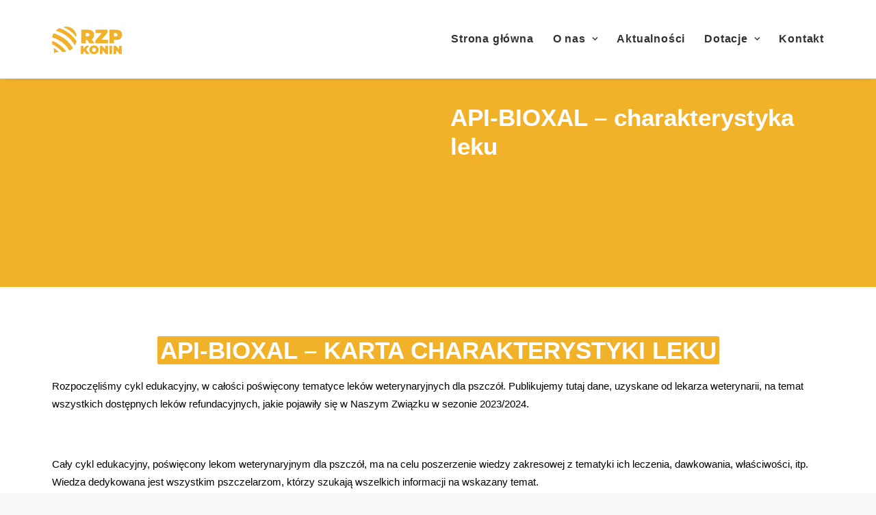

--- FILE ---
content_type: text/html; charset=UTF-8
request_url: https://rzpkonin.pl/api-bioxal-charakterystyka-leku/
body_size: 18958
content:
<!DOCTYPE html><html class="no-touch" lang="pl-PL" prefix="og: https://ogp.me/ns#" xmlns="http://www.w3.org/1999/xhtml"><head><script data-no-optimize="1">var litespeed_docref=sessionStorage.getItem("litespeed_docref");litespeed_docref&&(Object.defineProperty(document,"referrer",{get:function(){return litespeed_docref}}),sessionStorage.removeItem("litespeed_docref"));</script> <meta http-equiv="Content-Type" content="text/html; charset=UTF-8"><meta name="viewport" content="width=device-width, initial-scale=1"><link rel="profile" href="https://gmpg.org/xfn/11"><link rel="pingback" href="https://rzpkonin.pl/xmlrpc.php"> <script data-cfasync="false" data-pagespeed-no-defer>var gtm4wp_datalayer_name = "dataLayer";
	var dataLayer = dataLayer || [];

	const gtm4wp_scrollerscript_debugmode         = false;
	const gtm4wp_scrollerscript_callbacktime      = 100;
	const gtm4wp_scrollerscript_readerlocation    = 150;
	const gtm4wp_scrollerscript_contentelementid  = "content";
	const gtm4wp_scrollerscript_scannertime       = 60;</script> <title>API-BIOXAL – charakterystyka leku - Regionalny Związek Pszczelarzy z siedzibą w Koninie</title><meta name="description" content="Rozpoczęliśmy cykl edukacyjny, w całości poświęcony tematyce leków weterynaryjnych dla pszczół. Publikujemy tutaj dane, uzyskane od lekarza weterynarii, na"/><meta name="robots" content="index, follow, max-snippet:-1, max-video-preview:-1, max-image-preview:large"/><link rel="canonical" href="https://rzpkonin.pl/api-bioxal-charakterystyka-leku/" /><meta property="og:locale" content="pl_PL" /><meta property="og:type" content="article" /><meta property="og:title" content="API-BIOXAL – charakterystyka leku - Regionalny Związek Pszczelarzy z siedzibą w Koninie" /><meta property="og:description" content="Rozpoczęliśmy cykl edukacyjny, w całości poświęcony tematyce leków weterynaryjnych dla pszczół. Publikujemy tutaj dane, uzyskane od lekarza weterynarii, na" /><meta property="og:url" content="https://rzpkonin.pl/api-bioxal-charakterystyka-leku/" /><meta property="og:site_name" content="Regionalny Związek Pszczelarzy z siedzibą w Koninie" /><meta property="article:tag" content="leki" /><meta property="article:tag" content="karta charakterystyki" /><meta property="article:tag" content="charakterystyka produktu leczniczego weterynaryjnego" /><meta property="article:tag" content="API-BIOXAL" /><meta property="article:section" content="warto wiedzieć" /><meta property="og:updated_time" content="2023-12-01T00:13:55+01:00" /><meta property="og:image" content="https://rzpkonin.pl/wp-content/uploads/2023/11/API-BIOXAL.png" /><meta property="og:image:secure_url" content="https://rzpkonin.pl/wp-content/uploads/2023/11/API-BIOXAL.png" /><meta property="og:image:width" content="1080" /><meta property="og:image:height" content="1080" /><meta property="og:image:alt" content="API-BIOXAL - charakterystyka produktu leczniczego weterynaryjnego" /><meta property="og:image:type" content="image/png" /><meta property="article:published_time" content="2023-11-29T22:34:08+01:00" /><meta property="article:modified_time" content="2023-12-01T00:13:55+01:00" /><meta name="twitter:card" content="summary_large_image" /><meta name="twitter:title" content="API-BIOXAL – charakterystyka leku - Regionalny Związek Pszczelarzy z siedzibą w Koninie" /><meta name="twitter:description" content="Rozpoczęliśmy cykl edukacyjny, w całości poświęcony tematyce leków weterynaryjnych dla pszczół. Publikujemy tutaj dane, uzyskane od lekarza weterynarii, na" /><meta name="twitter:image" content="https://rzpkonin.pl/wp-content/uploads/2023/11/API-BIOXAL.png" /><meta name="twitter:label1" content="Napisane przez" /><meta name="twitter:data1" content="monika" /><meta name="twitter:label2" content="Czas czytania" /><meta name="twitter:data2" content="Mniej niż minuta" /> <script type="application/ld+json" class="rank-math-schema">{"@context":"https://schema.org","@graph":[{"@type":"Organization","@id":"https://rzpkonin.pl/#organization","name":"Regionalny Zwi\u0105zek Pszczelarzy z siedzib\u0105 w Koninie","url":"https://rzpkonin.pl","logo":{"@type":"ImageObject","@id":"https://rzpkonin.pl/#logo","url":"https://rzpkonin.pl/wp-content/uploads/2023/11/rzp_konin_12-a.png","contentUrl":"https://rzpkonin.pl/wp-content/uploads/2023/11/rzp_konin_12-a.png","caption":"Regionalny Zwi\u0105zek Pszczelarzy z siedzib\u0105 w Koninie","inLanguage":"pl-PL","width":"500","height":"229"}},{"@type":"WebSite","@id":"https://rzpkonin.pl/#website","url":"https://rzpkonin.pl","name":"Regionalny Zwi\u0105zek Pszczelarzy z siedzib\u0105 w Koninie","alternateName":"RZP Konin","publisher":{"@id":"https://rzpkonin.pl/#organization"},"inLanguage":"pl-PL"},{"@type":"ImageObject","@id":"https://rzpkonin.pl/wp-content/uploads/2023/11/API-BIOXAL.png","url":"https://rzpkonin.pl/wp-content/uploads/2023/11/API-BIOXAL.png","width":"1080","height":"1080","caption":"API-BIOXAL - charakterystyka produktu leczniczego weterynaryjnego","inLanguage":"pl-PL"},{"@type":"WebPage","@id":"https://rzpkonin.pl/api-bioxal-charakterystyka-leku/#webpage","url":"https://rzpkonin.pl/api-bioxal-charakterystyka-leku/","name":"API-BIOXAL \u2013 charakterystyka leku - Regionalny Zwi\u0105zek Pszczelarzy z siedzib\u0105 w Koninie","datePublished":"2023-11-29T22:34:08+01:00","dateModified":"2023-12-01T00:13:55+01:00","isPartOf":{"@id":"https://rzpkonin.pl/#website"},"primaryImageOfPage":{"@id":"https://rzpkonin.pl/wp-content/uploads/2023/11/API-BIOXAL.png"},"inLanguage":"pl-PL"},{"@type":"Person","@id":"https://rzpkonin.pl/author/monika/","name":"monika","url":"https://rzpkonin.pl/author/monika/","image":{"@type":"ImageObject","@id":"https://rzpkonin.pl/wp-content/litespeed/avatar/3068781c365e3f44feede932ef6896a2.jpg?ver=1769036027","url":"https://rzpkonin.pl/wp-content/litespeed/avatar/3068781c365e3f44feede932ef6896a2.jpg?ver=1769036027","caption":"monika","inLanguage":"pl-PL"},"worksFor":{"@id":"https://rzpkonin.pl/#organization"}},{"@type":"NewsArticle","headline":"API-BIOXAL \u2013 charakterystyka leku - Regionalny Zwi\u0105zek Pszczelarzy z siedzib\u0105 w Koninie","keywords":"API-BIOXAL,karta,lek","datePublished":"2023-11-29T22:34:08+01:00","dateModified":"2023-12-01T00:13:55+01:00","articleSection":"leki, warto wiedzie\u0107","author":{"@id":"https://rzpkonin.pl/author/monika/","name":"monika"},"publisher":{"@id":"https://rzpkonin.pl/#organization"},"description":"Rozpocz\u0119li\u015bmy cykl edukacyjny, w ca\u0142o\u015bci po\u015bwi\u0119cony tematyce lek\u00f3w weterynaryjnych dla pszcz\u00f3\u0142. Publikujemy tutaj dane, uzyskane od lekarza weterynarii, na","name":"API-BIOXAL \u2013 charakterystyka leku - Regionalny Zwi\u0105zek Pszczelarzy z siedzib\u0105 w Koninie","@id":"https://rzpkonin.pl/api-bioxal-charakterystyka-leku/#richSnippet","isPartOf":{"@id":"https://rzpkonin.pl/api-bioxal-charakterystyka-leku/#webpage"},"image":{"@id":"https://rzpkonin.pl/wp-content/uploads/2023/11/API-BIOXAL.png"},"inLanguage":"pl-PL","mainEntityOfPage":{"@id":"https://rzpkonin.pl/api-bioxal-charakterystyka-leku/#webpage"}}]}</script> <link rel='dns-prefetch' href='//player.vimeo.com' /><link rel='dns-prefetch' href='//w.soundcloud.com' /><link rel="alternate" type="application/rss+xml" title="Regionalny Związek Pszczelarzy z siedzibą w Koninie &raquo; Kanał z wpisami" href="https://rzpkonin.pl/feed/" /><link rel="alternate" title="oEmbed (JSON)" type="application/json+oembed" href="https://rzpkonin.pl/wp-json/oembed/1.0/embed?url=https%3A%2F%2Frzpkonin.pl%2Fapi-bioxal-charakterystyka-leku%2F" /><link rel="alternate" title="oEmbed (XML)" type="text/xml+oembed" href="https://rzpkonin.pl/wp-json/oembed/1.0/embed?url=https%3A%2F%2Frzpkonin.pl%2Fapi-bioxal-charakterystyka-leku%2F&#038;format=xml" /><style id='wp-img-auto-sizes-contain-inline-css' type='text/css'>img:is([sizes=auto i],[sizes^="auto," i]){contain-intrinsic-size:3000px 1500px}
/*# sourceURL=wp-img-auto-sizes-contain-inline-css */</style><link data-optimized="2" rel="stylesheet" href="https://rzpkonin.pl/wp-content/litespeed/css/949cb0dfa0272a10a9f499bbc893dd56.css?ver=8dfba" /><style id='global-styles-inline-css' type='text/css'>:root{--wp--preset--aspect-ratio--square: 1;--wp--preset--aspect-ratio--4-3: 4/3;--wp--preset--aspect-ratio--3-4: 3/4;--wp--preset--aspect-ratio--3-2: 3/2;--wp--preset--aspect-ratio--2-3: 2/3;--wp--preset--aspect-ratio--16-9: 16/9;--wp--preset--aspect-ratio--9-16: 9/16;--wp--preset--color--black: #000000;--wp--preset--color--cyan-bluish-gray: #abb8c3;--wp--preset--color--white: #ffffff;--wp--preset--color--pale-pink: #f78da7;--wp--preset--color--vivid-red: #cf2e2e;--wp--preset--color--luminous-vivid-orange: #ff6900;--wp--preset--color--luminous-vivid-amber: #fcb900;--wp--preset--color--light-green-cyan: #7bdcb5;--wp--preset--color--vivid-green-cyan: #00d084;--wp--preset--color--pale-cyan-blue: #8ed1fc;--wp--preset--color--vivid-cyan-blue: #0693e3;--wp--preset--color--vivid-purple: #9b51e0;--wp--preset--gradient--vivid-cyan-blue-to-vivid-purple: linear-gradient(135deg,rgb(6,147,227) 0%,rgb(155,81,224) 100%);--wp--preset--gradient--light-green-cyan-to-vivid-green-cyan: linear-gradient(135deg,rgb(122,220,180) 0%,rgb(0,208,130) 100%);--wp--preset--gradient--luminous-vivid-amber-to-luminous-vivid-orange: linear-gradient(135deg,rgb(252,185,0) 0%,rgb(255,105,0) 100%);--wp--preset--gradient--luminous-vivid-orange-to-vivid-red: linear-gradient(135deg,rgb(255,105,0) 0%,rgb(207,46,46) 100%);--wp--preset--gradient--very-light-gray-to-cyan-bluish-gray: linear-gradient(135deg,rgb(238,238,238) 0%,rgb(169,184,195) 100%);--wp--preset--gradient--cool-to-warm-spectrum: linear-gradient(135deg,rgb(74,234,220) 0%,rgb(151,120,209) 20%,rgb(207,42,186) 40%,rgb(238,44,130) 60%,rgb(251,105,98) 80%,rgb(254,248,76) 100%);--wp--preset--gradient--blush-light-purple: linear-gradient(135deg,rgb(255,206,236) 0%,rgb(152,150,240) 100%);--wp--preset--gradient--blush-bordeaux: linear-gradient(135deg,rgb(254,205,165) 0%,rgb(254,45,45) 50%,rgb(107,0,62) 100%);--wp--preset--gradient--luminous-dusk: linear-gradient(135deg,rgb(255,203,112) 0%,rgb(199,81,192) 50%,rgb(65,88,208) 100%);--wp--preset--gradient--pale-ocean: linear-gradient(135deg,rgb(255,245,203) 0%,rgb(182,227,212) 50%,rgb(51,167,181) 100%);--wp--preset--gradient--electric-grass: linear-gradient(135deg,rgb(202,248,128) 0%,rgb(113,206,126) 100%);--wp--preset--gradient--midnight: linear-gradient(135deg,rgb(2,3,129) 0%,rgb(40,116,252) 100%);--wp--preset--font-size--small: 13px;--wp--preset--font-size--medium: 20px;--wp--preset--font-size--large: 36px;--wp--preset--font-size--x-large: 42px;--wp--preset--spacing--20: 0.44rem;--wp--preset--spacing--30: 0.67rem;--wp--preset--spacing--40: 1rem;--wp--preset--spacing--50: 1.5rem;--wp--preset--spacing--60: 2.25rem;--wp--preset--spacing--70: 3.38rem;--wp--preset--spacing--80: 5.06rem;--wp--preset--shadow--natural: 6px 6px 9px rgba(0, 0, 0, 0.2);--wp--preset--shadow--deep: 12px 12px 50px rgba(0, 0, 0, 0.4);--wp--preset--shadow--sharp: 6px 6px 0px rgba(0, 0, 0, 0.2);--wp--preset--shadow--outlined: 6px 6px 0px -3px rgb(255, 255, 255), 6px 6px rgb(0, 0, 0);--wp--preset--shadow--crisp: 6px 6px 0px rgb(0, 0, 0);}:where(.is-layout-flex){gap: 0.5em;}:where(.is-layout-grid){gap: 0.5em;}body .is-layout-flex{display: flex;}.is-layout-flex{flex-wrap: wrap;align-items: center;}.is-layout-flex > :is(*, div){margin: 0;}body .is-layout-grid{display: grid;}.is-layout-grid > :is(*, div){margin: 0;}:where(.wp-block-columns.is-layout-flex){gap: 2em;}:where(.wp-block-columns.is-layout-grid){gap: 2em;}:where(.wp-block-post-template.is-layout-flex){gap: 1.25em;}:where(.wp-block-post-template.is-layout-grid){gap: 1.25em;}.has-black-color{color: var(--wp--preset--color--black) !important;}.has-cyan-bluish-gray-color{color: var(--wp--preset--color--cyan-bluish-gray) !important;}.has-white-color{color: var(--wp--preset--color--white) !important;}.has-pale-pink-color{color: var(--wp--preset--color--pale-pink) !important;}.has-vivid-red-color{color: var(--wp--preset--color--vivid-red) !important;}.has-luminous-vivid-orange-color{color: var(--wp--preset--color--luminous-vivid-orange) !important;}.has-luminous-vivid-amber-color{color: var(--wp--preset--color--luminous-vivid-amber) !important;}.has-light-green-cyan-color{color: var(--wp--preset--color--light-green-cyan) !important;}.has-vivid-green-cyan-color{color: var(--wp--preset--color--vivid-green-cyan) !important;}.has-pale-cyan-blue-color{color: var(--wp--preset--color--pale-cyan-blue) !important;}.has-vivid-cyan-blue-color{color: var(--wp--preset--color--vivid-cyan-blue) !important;}.has-vivid-purple-color{color: var(--wp--preset--color--vivid-purple) !important;}.has-black-background-color{background-color: var(--wp--preset--color--black) !important;}.has-cyan-bluish-gray-background-color{background-color: var(--wp--preset--color--cyan-bluish-gray) !important;}.has-white-background-color{background-color: var(--wp--preset--color--white) !important;}.has-pale-pink-background-color{background-color: var(--wp--preset--color--pale-pink) !important;}.has-vivid-red-background-color{background-color: var(--wp--preset--color--vivid-red) !important;}.has-luminous-vivid-orange-background-color{background-color: var(--wp--preset--color--luminous-vivid-orange) !important;}.has-luminous-vivid-amber-background-color{background-color: var(--wp--preset--color--luminous-vivid-amber) !important;}.has-light-green-cyan-background-color{background-color: var(--wp--preset--color--light-green-cyan) !important;}.has-vivid-green-cyan-background-color{background-color: var(--wp--preset--color--vivid-green-cyan) !important;}.has-pale-cyan-blue-background-color{background-color: var(--wp--preset--color--pale-cyan-blue) !important;}.has-vivid-cyan-blue-background-color{background-color: var(--wp--preset--color--vivid-cyan-blue) !important;}.has-vivid-purple-background-color{background-color: var(--wp--preset--color--vivid-purple) !important;}.has-black-border-color{border-color: var(--wp--preset--color--black) !important;}.has-cyan-bluish-gray-border-color{border-color: var(--wp--preset--color--cyan-bluish-gray) !important;}.has-white-border-color{border-color: var(--wp--preset--color--white) !important;}.has-pale-pink-border-color{border-color: var(--wp--preset--color--pale-pink) !important;}.has-vivid-red-border-color{border-color: var(--wp--preset--color--vivid-red) !important;}.has-luminous-vivid-orange-border-color{border-color: var(--wp--preset--color--luminous-vivid-orange) !important;}.has-luminous-vivid-amber-border-color{border-color: var(--wp--preset--color--luminous-vivid-amber) !important;}.has-light-green-cyan-border-color{border-color: var(--wp--preset--color--light-green-cyan) !important;}.has-vivid-green-cyan-border-color{border-color: var(--wp--preset--color--vivid-green-cyan) !important;}.has-pale-cyan-blue-border-color{border-color: var(--wp--preset--color--pale-cyan-blue) !important;}.has-vivid-cyan-blue-border-color{border-color: var(--wp--preset--color--vivid-cyan-blue) !important;}.has-vivid-purple-border-color{border-color: var(--wp--preset--color--vivid-purple) !important;}.has-vivid-cyan-blue-to-vivid-purple-gradient-background{background: var(--wp--preset--gradient--vivid-cyan-blue-to-vivid-purple) !important;}.has-light-green-cyan-to-vivid-green-cyan-gradient-background{background: var(--wp--preset--gradient--light-green-cyan-to-vivid-green-cyan) !important;}.has-luminous-vivid-amber-to-luminous-vivid-orange-gradient-background{background: var(--wp--preset--gradient--luminous-vivid-amber-to-luminous-vivid-orange) !important;}.has-luminous-vivid-orange-to-vivid-red-gradient-background{background: var(--wp--preset--gradient--luminous-vivid-orange-to-vivid-red) !important;}.has-very-light-gray-to-cyan-bluish-gray-gradient-background{background: var(--wp--preset--gradient--very-light-gray-to-cyan-bluish-gray) !important;}.has-cool-to-warm-spectrum-gradient-background{background: var(--wp--preset--gradient--cool-to-warm-spectrum) !important;}.has-blush-light-purple-gradient-background{background: var(--wp--preset--gradient--blush-light-purple) !important;}.has-blush-bordeaux-gradient-background{background: var(--wp--preset--gradient--blush-bordeaux) !important;}.has-luminous-dusk-gradient-background{background: var(--wp--preset--gradient--luminous-dusk) !important;}.has-pale-ocean-gradient-background{background: var(--wp--preset--gradient--pale-ocean) !important;}.has-electric-grass-gradient-background{background: var(--wp--preset--gradient--electric-grass) !important;}.has-midnight-gradient-background{background: var(--wp--preset--gradient--midnight) !important;}.has-small-font-size{font-size: var(--wp--preset--font-size--small) !important;}.has-medium-font-size{font-size: var(--wp--preset--font-size--medium) !important;}.has-large-font-size{font-size: var(--wp--preset--font-size--large) !important;}.has-x-large-font-size{font-size: var(--wp--preset--font-size--x-large) !important;}
/*# sourceURL=global-styles-inline-css */</style><style id='classic-theme-styles-inline-css' type='text/css'>/*! This file is auto-generated */
.wp-block-button__link{color:#fff;background-color:#32373c;border-radius:9999px;box-shadow:none;text-decoration:none;padding:calc(.667em + 2px) calc(1.333em + 2px);font-size:1.125em}.wp-block-file__button{background:#32373c;color:#fff;text-decoration:none}
/*# sourceURL=/wp-includes/css/classic-themes.min.css */</style><style id='uncode-style-inline-css' type='text/css'>@media (min-width: 960px) { .limit-width { max-width: 1200px; margin: auto;}}
#changer-back-color { transition: background-color 1000ms cubic-bezier(0.25, 1, 0.5, 1) !important; } #changer-back-color > div { transition: opacity 1000ms cubic-bezier(0.25, 1, 0.5, 1) !important; } body.bg-changer-init.disable-hover .main-wrapper .style-light,  body.bg-changer-init.disable-hover .main-wrapper .style-light h1,  body.bg-changer-init.disable-hover .main-wrapper .style-light h2, body.bg-changer-init.disable-hover .main-wrapper .style-light h3, body.bg-changer-init.disable-hover .main-wrapper .style-light h4, body.bg-changer-init.disable-hover .main-wrapper .style-light h5, body.bg-changer-init.disable-hover .main-wrapper .style-light h6, body.bg-changer-init.disable-hover .main-wrapper .style-light a, body.bg-changer-init.disable-hover .main-wrapper .style-dark, body.bg-changer-init.disable-hover .main-wrapper .style-dark h1, body.bg-changer-init.disable-hover .main-wrapper .style-dark h2, body.bg-changer-init.disable-hover .main-wrapper .style-dark h3, body.bg-changer-init.disable-hover .main-wrapper .style-dark h4, body.bg-changer-init.disable-hover .main-wrapper .style-dark h5, body.bg-changer-init.disable-hover .main-wrapper .style-dark h6, body.bg-changer-init.disable-hover .main-wrapper .style-dark a { transition: color 1000ms cubic-bezier(0.25, 1, 0.5, 1) !important; }
/*# sourceURL=uncode-style-inline-css */</style><style id='uncode-custom-style-inline-css' type='text/css'>@media (min-width:960px) {.menu-horizontal ul.menu-smart > li > ul:not(.mega-menu-inner) {width:250px !important;}}
/*# sourceURL=uncode-custom-style-inline-css */</style> <script type="litespeed/javascript" data-src="https://rzpkonin.pl/wp-includes/js/jquery/jquery.min.js" id="jquery-core-js"></script> <script id="uncode-init-js-extra" type="litespeed/javascript">var SiteParameters={"days":"dni","hours":"godzin","minutes":"minut","seconds":"sekund","constant_scroll":"on","scroll_speed":"2","parallax_factor":"0.25","loading":"\u0141aduj\u0119\u2026","slide_name":"slide","slide_footer":"footer","ajax_url":"https://rzpkonin.pl/wp-admin/admin-ajax.php","nonce_adaptive_images":"80830d53a0","nonce_srcset_async":"5a703bdd85","enable_debug":"","block_mobile_videos":"","is_frontend_editor":"","main_width":["1200","px"],"mobile_parallax_allowed":"","listen_for_screen_update":"1","wireframes_plugin_active":"1","sticky_elements":"off","resize_quality":"90","register_metadata":"","bg_changer_time":"1000","update_wc_fragments":"1","optimize_shortpixel_image":"","menu_mobile_offcanvas_gap":"45","custom_cursor_selector":"[href], .trigger-overlay, .owl-next, .owl-prev, .owl-dot, input[type=\"submit\"], input[type=\"checkbox\"], button[type=\"submit\"], a[class^=\"ilightbox\"], .ilightbox-thumbnail, .ilightbox-prev, .ilightbox-next, .overlay-close, .unmodal-close, .qty-inset \u003E span, .share-button li, .uncode-post-titles .tmb.tmb-click-area, .btn-link, .tmb-click-row .t-inside, .lg-outer button, .lg-thumb img, a[data-lbox], .uncode-close-offcanvas-overlay, .uncode-nav-next, .uncode-nav-prev, .uncode-nav-index","mobile_parallax_animation":"","lbox_enhanced":"1","native_media_player":"","vimeoPlayerParams":"?autoplay=0","ajax_filter_key_search":"key","ajax_filter_key_unfilter":"unfilter","index_pagination_disable_scroll":"","index_pagination_scroll_to":"","uncode_wc_popup_cart_qty":"","disable_hover_hack":"","uncode_nocookie":"","menuHideOnClick":"1","smoothScroll":"","smoothScrollDisableHover":"","smoothScrollQuery":"960","uncode_force_onepage_dots":"","uncode_smooth_scroll_safe":"","uncode_lb_add_galleries":", .gallery","uncode_lb_add_items":", .gallery .gallery-item a","uncode_prev_label":"Previous","uncode_next_label":"Nast\u0119pny","uncode_slide_label":"Slide","uncode_share_label":"Share on %","uncode_has_ligatures":"","uncode_is_accessible":"","uncode_carousel_itemSelector":"*:not(.hidden)","uncode_adaptive":"1","ai_breakpoints":"258,516,720,1032,1440,2064,2880","uncode_limit_width":"1200px"}</script> <script></script><link rel="https://api.w.org/" href="https://rzpkonin.pl/wp-json/" /><link rel="alternate" title="JSON" type="application/json" href="https://rzpkonin.pl/wp-json/wp/v2/posts/1236" /><link rel="EditURI" type="application/rsd+xml" title="RSD" href="https://rzpkonin.pl/xmlrpc.php?rsd" /><meta name="generator" content="WordPress 6.9" /><link rel='shortlink' href='https://rzpkonin.pl/?p=1236' /> <script data-cfasync="false" data-pagespeed-no-defer>var dataLayer_content = {"siteID":0,"siteName":"","visitorIP":"3.19.58.183","pagePostType":"post","pagePostType2":"single-post","pageCategory":["warto-wiedziec","leki"],"pageAttributes":["leki","karta-charakterystyki","charakterystyka-produktu-leczniczego-weterynaryjnego","api-bioxal"],"pagePostAuthor":"monika","browserName":"","browserVersion":"","browserEngineName":"","browserEngineVersion":"","osName":"","osVersion":"","deviceType":"bot","deviceManufacturer":"","deviceModel":""};
	dataLayer.push( dataLayer_content );</script> <script data-cfasync="false" data-pagespeed-no-defer>(function(w,d,s,l,i){w[l]=w[l]||[];w[l].push({'gtm.start':
new Date().getTime(),event:'gtm.js'});var f=d.getElementsByTagName(s)[0],
j=d.createElement(s),dl=l!='dataLayer'?'&l='+l:'';j.async=true;j.src=
'//www.googletagmanager.com/gtm.js?id='+i+dl;f.parentNode.insertBefore(j,f);
})(window,document,'script','dataLayer','GTM-W8DCZW8H');</script> <meta name="generator" content="Powered by Slider Revolution 6.7.37 - responsive, Mobile-Friendly Slider Plugin for WordPress with comfortable drag and drop interface." /><link rel="icon" href="https://rzpkonin.pl/wp-content/uploads/2023/10/cropped-favico-bee-32x32.jpg" sizes="32x32" /><link rel="icon" href="https://rzpkonin.pl/wp-content/uploads/2023/10/cropped-favico-bee-192x192.jpg" sizes="192x192" /><link rel="apple-touch-icon" href="https://rzpkonin.pl/wp-content/uploads/2023/10/cropped-favico-bee-180x180.jpg" /><meta name="msapplication-TileImage" content="https://rzpkonin.pl/wp-content/uploads/2023/10/cropped-favico-bee-270x270.jpg" /> <script type="litespeed/javascript">function setREVStartSize(e){window.RSIW=window.RSIW===undefined?window.innerWidth:window.RSIW;window.RSIH=window.RSIH===undefined?window.innerHeight:window.RSIH;try{var pw=document.getElementById(e.c).parentNode.offsetWidth,newh;pw=pw===0||isNaN(pw)||(e.l=="fullwidth"||e.layout=="fullwidth")?window.RSIW:pw;e.tabw=e.tabw===undefined?0:parseInt(e.tabw);e.thumbw=e.thumbw===undefined?0:parseInt(e.thumbw);e.tabh=e.tabh===undefined?0:parseInt(e.tabh);e.thumbh=e.thumbh===undefined?0:parseInt(e.thumbh);e.tabhide=e.tabhide===undefined?0:parseInt(e.tabhide);e.thumbhide=e.thumbhide===undefined?0:parseInt(e.thumbhide);e.mh=e.mh===undefined||e.mh==""||e.mh==="auto"?0:parseInt(e.mh,0);if(e.layout==="fullscreen"||e.l==="fullscreen")
newh=Math.max(e.mh,window.RSIH);else{e.gw=Array.isArray(e.gw)?e.gw:[e.gw];for(var i in e.rl)if(e.gw[i]===undefined||e.gw[i]===0)e.gw[i]=e.gw[i-1];e.gh=e.el===undefined||e.el===""||(Array.isArray(e.el)&&e.el.length==0)?e.gh:e.el;e.gh=Array.isArray(e.gh)?e.gh:[e.gh];for(var i in e.rl)if(e.gh[i]===undefined||e.gh[i]===0)e.gh[i]=e.gh[i-1];var nl=new Array(e.rl.length),ix=0,sl;e.tabw=e.tabhide>=pw?0:e.tabw;e.thumbw=e.thumbhide>=pw?0:e.thumbw;e.tabh=e.tabhide>=pw?0:e.tabh;e.thumbh=e.thumbhide>=pw?0:e.thumbh;for(var i in e.rl)nl[i]=e.rl[i]<window.RSIW?0:e.rl[i];sl=nl[0];for(var i in nl)if(sl>nl[i]&&nl[i]>0){sl=nl[i];ix=i}
var m=pw>(e.gw[ix]+e.tabw+e.thumbw)?1:(pw-(e.tabw+e.thumbw))/(e.gw[ix]);newh=(e.gh[ix]*m)+(e.tabh+e.thumbh)}
var el=document.getElementById(e.c);if(el!==null&&el)el.style.height=newh+"px";el=document.getElementById(e.c+"_wrapper");if(el!==null&&el){el.style.height=newh+"px";el.style.display="block"}}catch(e){console.log("Failure at Presize of Slider:"+e)}}</script> <noscript><style>.wpb_animate_when_almost_visible { opacity: 1; }</style></noscript><style id='rs-plugin-settings-inline-css' type='text/css'>#rs-demo-id {}
/*# sourceURL=rs-plugin-settings-inline-css */</style></head><body class="wp-singular post-template-default single single-post postid-1236 single-format-standard wp-theme-uncode wp-child-theme-uncode-child  style-color-lxmt-bg group-blog hormenu-position-left hmenu hmenu-position-right header-full-width main-center-align menu-mobile-default mobile-parallax-not-allowed ilb-no-bounce unreg qw-body-scroll-disabled menu-mobile-borders no-qty-fx wpb-js-composer js-comp-ver-8.5 vc_responsive" data-border="0"><div id="vh_layout_help"></div><noscript><iframe data-lazyloaded="1" src="about:blank" data-litespeed-src="https://www.googletagmanager.com/ns.html?id=GTM-W8DCZW8H" height="0" width="0" style="display:none;visibility:hidden" aria-hidden="true"></iframe></noscript><div class="body-borders" data-border="0"><div class="top-border body-border-shadow"></div><div class="right-border body-border-shadow"></div><div class="bottom-border body-border-shadow"></div><div class="left-border body-border-shadow"></div><div class="top-border style-light-bg"></div><div class="right-border style-light-bg"></div><div class="bottom-border style-light-bg"></div><div class="left-border style-light-bg"></div></div><div class="box-wrapper"><div class="box-container"> <script id="initBox" type="litespeed/javascript">UNCODE.initBox()</script> <div class="menu-wrapper"><header id="masthead" class="navbar menu-primary menu-light submenu-light style-light-original menu-with-logo"><div class="menu-container style-color-xsdn-bg menu-borders menu-shadows" role="navigation"><div class="row-menu limit-width"><div class="row-menu-inner"><div id="logo-container-mobile" class="col-lg-0 logo-container middle"><div id="main-logo" class="navbar-header style-light">
<a href="https://rzpkonin.pl/" class="navbar-brand" data-minheight="20" aria-label="Regionalny Związek Pszczelarzy z siedzibą w Koninie"><div class="logo-image main-logo logo-skinnable" data-maxheight="60" style="height: 60px;"><img data-lazyloaded="1" src="[data-uri]" fetchpriority="high" decoding="async" data-src="https://rzpkonin.pl/wp-content/uploads/2023/11/rzp_konin_12-a.png" alt="logo" width="500" height="229" class="img-responsive" /></div></a></div><div class="mmb-container"><div class="mobile-additional-icons"></div><div class="mobile-menu-button mobile-menu-button-light lines-button" aria-label="Toggle menu" role="button" tabindex="0"><span class="lines"><span></span></span></div></div></div><div class="col-lg-12 main-menu-container middle"><div class="menu-horizontal menu-dd-shadow-std "><div class="menu-horizontal-inner"><div class="nav navbar-nav navbar-main navbar-nav-last"><ul id="menu-mainmenu_pl" class="menu-primary-inner menu-smart sm" role="menu"><li role="menuitem"  id="menu-item-40" class="menu-item menu-item-type-post_type menu-item-object-page menu-item-home menu-item-40 menu-item-link"><a href="https://rzpkonin.pl/">Strona główna<i class="fa fa-angle-right fa-dropdown"></i></a></li><li role="menuitem"  id="menu-item-115" class="menu-item menu-item-type-post_type menu-item-object-page menu-item-has-children menu-item-115 dropdown menu-item-link"><a href="https://rzpkonin.pl/o-nas/" data-toggle="dropdown" class="dropdown-toggle" data-type="title">O&nbsp;nas<i class="fa fa-angle-down fa-dropdown"></i></a><ul role="menu" class="drop-menu"><li role="menuitem"  id="menu-item-38" class="menu-item menu-item-type-post_type menu-item-object-page menu-item-38"><a href="https://rzpkonin.pl/o-nas/zarzad-i-czlonkowie/">Zarząd i&nbsp;Członkowie<i class="fa fa-angle-right fa-dropdown"></i></a></li><li role="menuitem"  id="menu-item-67" class="menu-item menu-item-type-post_type menu-item-object-page menu-item-67"><a href="https://rzpkonin.pl/o-nas/wykaz-kol-rzp-konin/">Wykaz Kół RZP Konin<i class="fa fa-angle-right fa-dropdown"></i></a></li><li role="menuitem"  id="menu-item-252" class="menu-item menu-item-type-post_type menu-item-object-page menu-item-252"><a href="https://rzpkonin.pl/statut-regionalnego-zwiazku-pszczelarzy-z-siedziba-w-koninie/">Statut RZP<i class="fa fa-angle-right fa-dropdown"></i></a></li><li role="menuitem"  id="menu-item-251" class="menu-item menu-item-type-post_type menu-item-object-page menu-item-251"><a href="https://rzpkonin.pl/regulaminy/">Regulaminy<i class="fa fa-angle-right fa-dropdown"></i></a></li><li role="menuitem"  id="menu-item-900" class="menu-item menu-item-type-post_type menu-item-object-page menu-item-900"><a href="https://rzpkonin.pl/o-nas/kodeks-dobrej-praktyki-produkcyjnej-w-pszczelarstwie/">Kodeks Dobrej Praktyki<i class="fa fa-angle-right fa-dropdown"></i></a></li><li role="menuitem"  id="menu-item-68" class="menu-item menu-item-type-post_type menu-item-object-page menu-item-68"><a href="https://rzpkonin.pl/o-nas/druki-do-pobrania/">Druki do&nbsp;pobrania<i class="fa fa-angle-right fa-dropdown"></i></a></li><li role="menuitem"  id="menu-item-157" class="menu-item menu-item-type-post_type menu-item-object-page menu-item-157"><a href="https://rzpkonin.pl/historia/">Historia<i class="fa fa-angle-right fa-dropdown"></i></a></li><li role="menuitem"  id="menu-item-160" class="menu-item menu-item-type-post_type menu-item-object-page menu-item-160"><a href="https://rzpkonin.pl/warto-wiedziec/">Warto wiedzieć<i class="fa fa-angle-right fa-dropdown"></i></a></li><li role="menuitem"  id="menu-item-526" class="menu-item menu-item-type-post_type menu-item-object-page menu-item-526"><a href="https://rzpkonin.pl/o-nas/mecenasi/">Mecenasi<i class="fa fa-angle-right fa-dropdown"></i></a></li></ul></li><li role="menuitem"  id="menu-item-37" class="menu-item menu-item-type-post_type menu-item-object-page menu-item-37 menu-item-link"><a href="https://rzpkonin.pl/aktualnosci/">Aktualności<i class="fa fa-angle-right fa-dropdown"></i></a></li><li role="menuitem"  id="menu-item-108" class="menu-item menu-item-type-post_type menu-item-object-page menu-item-has-children menu-item-108 dropdown menu-item-link"><a href="https://rzpkonin.pl/dotacje/" data-toggle="dropdown" class="dropdown-toggle" data-type="title">Dotacje<i class="fa fa-angle-down fa-dropdown"></i></a><ul role="menu" class="drop-menu"><li role="menuitem"  id="menu-item-148" class="menu-item menu-item-type-post_type menu-item-object-page menu-item-148"><a href="https://rzpkonin.pl/dotacje/szkolenia/">Szkolenia<i class="fa fa-angle-right fa-dropdown"></i></a></li><li role="menuitem"  id="menu-item-149" class="menu-item menu-item-type-post_type menu-item-object-page menu-item-149"><a href="https://rzpkonin.pl/dotacje/sprzet/">Sprzęt<i class="fa fa-angle-right fa-dropdown"></i></a></li><li role="menuitem"  id="menu-item-151" class="menu-item menu-item-type-post_type menu-item-object-page menu-item-151"><a href="https://rzpkonin.pl/dotacje/leki/">Leki<i class="fa fa-angle-right fa-dropdown"></i></a></li><li role="menuitem"  id="menu-item-150" class="menu-item menu-item-type-post_type menu-item-object-page menu-item-150"><a href="https://rzpkonin.pl/dotacje/matki-i-odklady/">Matki i&nbsp;odkłady<i class="fa fa-angle-right fa-dropdown"></i></a></li><li role="menuitem"  id="menu-item-153" class="menu-item menu-item-type-post_type menu-item-object-page menu-item-153"><a href="https://rzpkonin.pl/dotacje/analiza-miodu/">Analiza miodu<i class="fa fa-angle-right fa-dropdown"></i></a></li><li role="menuitem"  id="menu-item-152" class="menu-item menu-item-type-post_type menu-item-object-page menu-item-152"><a href="https://rzpkonin.pl/dotacje/gospodarka-wedrowna/">Gospodarka wędrowna<i class="fa fa-angle-right fa-dropdown"></i></a></li><li role="menuitem"  id="menu-item-525" class="menu-item menu-item-type-post_type menu-item-object-page menu-item-525"><a href="https://rzpkonin.pl/dotacje/jednostka-naukowo-badawcza/">Wsparcie naukowo-badawcze<i class="fa fa-angle-right fa-dropdown"></i></a></li><li role="menuitem"  id="menu-item-2612" class="menu-item menu-item-type-post_type menu-item-object-page menu-item-2612"><a href="https://rzpkonin.pl/druki-zamowien-do-pobrania/">Druki zamówień do&nbsp;pobrania<i class="fa fa-angle-right fa-dropdown"></i></a></li></ul></li><li role="menuitem"  id="menu-item-39" class="menu-item menu-item-type-post_type menu-item-object-page menu-item-39 menu-item-link"><a href="https://rzpkonin.pl/kontakt/">Kontakt<i class="fa fa-angle-right fa-dropdown"></i></a></li></ul></div><div class="uncode-close-offcanvas-mobile lines-button close navbar-mobile-el"><span class="lines"></span></div></div></div></div></div></div></div></header></div> <script id="fixMenuHeight" type="litespeed/javascript">UNCODE.fixMenuHeight()</script> <div class="main-wrapper"><div class="main-container"><div class="page-wrapper" role="main"><div class="sections-container" id="sections-container"><div id="page-header"><div class="header-wrapper header-uncode-block header-scroll-opacity"><div data-parent="true" class="vc_row style-color-210407-bg row-container" id="row-unique-0"><div class="row limit-width row-parent row-header" data-height-ratio="20"><div class="wpb_row row-inner"><div class="wpb_column pos-middle pos-center align_left column_parent col-lg-6 single-internal-gutter"><div class="uncol style-light"  ><div class="uncoltable"><div class="uncell no-block-padding" ><div class="uncont" ><div class="uncode-single-media  text-center animate_when_almost_visible left-t-right"><div class="single-wrapper" style="max-width: 350px;"><div class="tmb tmb-light  tmb-shadowed tmb-shadowed-darker-std tmb-img-ratio tmb-media-first tmb-media-last tmb-content-overlay tmb-no-bg"><div class="t-inside"><div class="t-entry-visual"><div class="t-entry-visual-tc"><div class="uncode-single-media-wrapper"><div class="dummy" style="padding-top: 66.7%;"></div><img data-lazyloaded="1" src="[data-uri]" decoding="async" class="adaptive-async wp-image-1237" data-src="https://rzpkonin.pl/wp-content/uploads/2023/11/API-BIOXAL-uai-258x172.png" width="258" height="172" alt="API-BIOXAL - charakterystyka produktu leczniczego weterynaryjnego" data-uniqueid="1237-123753" data-guid="https://rzpkonin.pl/wp-content/uploads/2023/11/API-BIOXAL.png" data-path="2023/11/API-BIOXAL.png" data-width="1080" data-height="1080" data-singlew="350" data-singleh="233.33333333333" data-crop="1" data-fixed="width" title="Regionalny Zwi&#261;zek Pszczelarzy z siedzib&#261; w Koninie - 1"></div></div></div></div></div></div></div></div></div></div></div></div><div class="wpb_column pos-top pos-center align_left column_parent col-lg-6 single-internal-gutter"><div class="uncol style-dark"  ><div class="uncoltable"><div class="uncell no-block-padding" ><div class="uncont" ><div class="vc_custom_heading_wrap"><div class="heading-text el-text" ><h1 class="h1" ><span>API-BIOXAL – charakterystyka leku</span></h1></div><div class="clear"></div></div><div class="uncode_text_column" ></div></div></div></div></div></div><script id="script-row-unique-0" data-row="script-row-unique-0" class="vc_controls" type="litespeed/javascript">UNCODE.initRow(document.getElementById("row-unique-0"))</script></div></div></div><div class="header-scrolldown style-dark"><i class="fa fa-angle-down"></i></div></div></div><script type="litespeed/javascript">UNCODE.initHeader()</script><article id="post-1236" class="page-body style-light-bg post-1236 post type-post status-publish format-standard has-post-thumbnail hentry category-warto-wiedziec category-leki tag-leki tag-karta-charakterystyki tag-charakterystyka-produktu-leczniczego-weterynaryjnego tag-api-bioxal"><div class="post-wrapper"><div class="post-body"><div class="post-content un-no-sidebar-layout"><div class="row-container"><div class="row row-parent style-light limit-width double-top-padding double-bottom-padding"><h1 style="text-align: center;"><mark>API-BIOXAL – KARTA CHARAKTERYSTYKI LEKU</mark></h1><p><span style="color: #000000;">Rozpoczęliśmy cykl edukacyjny, w&nbsp;całości poświęcony tematyce leków weterynaryjnych dla pszczół. Publikujemy tutaj dane, uzyskane od&nbsp;lekarza weterynarii, na&nbsp;temat wszystkich dostępnych leków refundacyjnych, jakie pojawiły się w&nbsp;Naszym Związku w&nbsp;sezonie 2023/2024.</span></p><p>&nbsp;</p><p><span style="color: #000000;">Cały cykl edukacyjny, poświęcony lekom weterynaryjnym dla pszczół, ma&nbsp;na&nbsp;celu poszerzenie wiedzy zakresowej z&nbsp;tematyki ich leczenia, dawkowania, właściwości, itp. Wiedza dedykowana jest wszystkim pszczelarzom, którzy&nbsp;szukają wszelkich informacji na&nbsp;wskazany temat. </span></p><p><span style="color: #000000;">Zachęcamy do lektury.</span></p><p>&nbsp;</p><hr /><p>&nbsp;</p><p><span style="color: #000000;">W sezonie projektowym 2023/2024 pojawiły się w ofercie następujące leki:</span></p><ol><li><strong><a href="https://rzpkonin.pl/api-life-var-charakterystyka-leku/"><span style="color: #000000;">API LIFE VAR</span></a></strong></li><li><span style="color: #ff6600;"><strong>API-BIOXAL</strong></span></li><li><span style="color: #000000;">APIGUARD</span></li><li><span style="color: #000000;">APIGUARD MULTIDOSE</span></li><li><span style="color: #000000;">APIVAR</span></li><li><span style="color: #000000;">APIWAROL</span></li><li><span style="color: #000000;">APISTIP</span></li><li><span style="color: #000000;">BAYVAROL</span></li><li><span style="color: #000000;">BIOWAR</span></li><li><span style="color: #000000;">FORMICPROTECT</span></li><li><span style="color: #000000;">OXYBEE</span></li><li><span style="color: #000000;">POLYVAR YELLOW</span></li><li><span style="color: #000000;">THYMOVAR</span></li><li><span style="color: #000000;">VARROMED</span></li></ol><p><span style="color: #000000;">Szerzej pisaliśmy o tym tutaj:</span></p><p><iframe data-lazyloaded="1" src="about:blank" class="wp-embedded-content" title="„OFERTA na zakup leków do zwalczania warrozy – sezon 2023/2024” — Regionalny Związek Pszczelarzy z siedzibą w Koninie" data-litespeed-src="https://rzpkonin.pl/oferta-na-zakup-lekow-do-zwalczania-warrozy-sezon-2023-2024/embed/#?secret=RklLrSJoke#?secret=rEkyJ7c2k9" width="600" height="252" frameborder="0" marginwidth="0" marginheight="0" scrolling="no" sandbox="allow-scripts" data-secret="rEkyJ7c2k9" data-mce-fragment="1"></iframe></p><p>&nbsp;</p><h2 style="text-align: center;"><span style="color: #ff6600;"><strong>Dziś szczegółowo omówimy drugi z&nbsp;nich – API-BIOXAL</strong></span></h2><figure style="width: 1080px" class="wp-caption aligncenter"><img data-lazyloaded="1" src="[data-uri]" decoding="async" class="wp-image-1237 size-full" data-src="https://rzpkonin.pl/wp-content/uploads/2023/11/API-BIOXAL.png" alt="API-BIOXAL - charakterystyka produktu leczniczego weterynaryjnego" width="1080" height="1080" title="Regionalny Związek Pszczelarzy z siedzibą w Koninie - 2"><figcaption class="wp-caption-text">API-BIOXAL &#8211; charakterystyka produktu leczniczego weterynaryjnego</figcaption></figure><p>&nbsp;</p><p><img data-lazyloaded="1" src="[data-uri]" decoding="async" class="aligncenter wp-image-1239 size-full" data-src="https://rzpkonin.pl/wp-content/uploads/2023/11/API-BIOXAL-KARTA-CHARAKTERYSTYKI-LEKU0001.jpg" alt="Regionalny Związek Pszczelarzy z siedzibą w Koninie - 3" width="1700" height="2338" title="Regionalny Związek Pszczelarzy z siedzibą w Koninie - 4"><img data-lazyloaded="1" src="[data-uri]" decoding="async" class="aligncenter wp-image-1240 size-full" data-src="https://rzpkonin.pl/wp-content/uploads/2023/11/API-BIOXAL-KARTA-CHARAKTERYSTYKI-LEKU0002.jpg" alt="Regionalny Związek Pszczelarzy z siedzibą w Koninie - 5" width="1700" height="2338" title="Regionalny Związek Pszczelarzy z siedzibą w Koninie - 6"><img data-lazyloaded="1" src="[data-uri]" decoding="async" class="aligncenter wp-image-1241 size-full" data-src="https://rzpkonin.pl/wp-content/uploads/2023/11/API-BIOXAL-KARTA-CHARAKTERYSTYKI-LEKU0003.jpg" alt="Regionalny Związek Pszczelarzy z siedzibą w Koninie - 7" width="1700" height="2338" title="Regionalny Związek Pszczelarzy z siedzibą w Koninie - 8"><img data-lazyloaded="1" src="[data-uri]" decoding="async" class="aligncenter wp-image-1242 size-full" data-src="https://rzpkonin.pl/wp-content/uploads/2023/11/API-BIOXAL-KARTA-CHARAKTERYSTYKI-LEKU0004.jpg" alt="Regionalny Związek Pszczelarzy z siedzibą w Koninie - 9" width="1700" height="2338" title="Regionalny Związek Pszczelarzy z siedzibą w Koninie - 10"><img data-lazyloaded="1" src="[data-uri]" decoding="async" class="aligncenter wp-image-1243 size-full" data-src="https://rzpkonin.pl/wp-content/uploads/2023/11/API-BIOXAL-KARTA-CHARAKTERYSTYKI-LEKU0005.jpg" alt="Regionalny Związek Pszczelarzy z siedzibą w Koninie - 11" width="1700" height="2338" title="Regionalny Związek Pszczelarzy z siedzibą w Koninie - 12"></p><h2 style="text-align: center;"><span style="color: #ff6600;">Karta do&nbsp;pobrania:</span></h2><h1 style="text-align: center;"><a href="https://rzpkonin.pl/wp-content/uploads/2023/11/API-BIOXAL-KARTA-CHARAKTERYSTYKI-LEKU.pdf">API-BIOXAL &#8211; KARTA CHARAKTERYSTYKI LEKU</a></h1><p>&nbsp;</p><p>&nbsp;</p></div></div></div></div><div class="row-navigation-content-block row-container"><div data-parent="true" class="vc_row vc_custom_1697559914807 border-color-128008-color row-container" style="border-style: solid;border-top-width: 1px ;" id="row-unique-1"><div class="row col-half-gutter double-top-padding single-bottom-padding single-h-padding limit-width row-parent"><div class="wpb_row row-inner"><div class="wpb_column pos-top pos-center align_left column_parent col-lg-12 double-internal-gutter"><div class="uncol style-light"  ><div class="uncoltable"><div class="uncell no-block-padding" ><div class="uncont" ><div id="index-173809546" class="isotope-system isotope-general-light grid-general-light" ><div class="isotope-wrapper grid-wrapper single-gutter" ><div class="isotope-container grid-container isotope-layout style-masonry isotope-pagination grid-pagination" data-type="masonry" data-layout="fitRows" data-lg="1000" data-md="600" data-sm="480" data-vp-height=""><div class="tmb atc-typography-inherit tmb-iso-w4 tmb-iso-h4 tmb-round tmb-light tmb-text-showed tmb-overlay-anim tmb-content-left tmb-image-anim  grid-cat-122 grid-cat-1 grid-cat-4 grid-cat-5 grid-cat-6 grid-cat-7 grid-cat-8 grid-cat-9 grid-cat-10 tmb-id-2697 tmb-img-ratio tmb-content-under tmb-media-first" ><div class="t-inside style-color-xsdn-bg no-anim" ><div class="t-entry-visual"><div class="t-entry-visual-tc"><div class="t-entry-visual-cont"><div class="dummy" style="padding-top: 66.7%;"></div><a role="button" tabindex="-1" href="https://rzpkonin.pl/nowe-zmiany-w-tegorocznym-rozdaniu-projektowym/" class="pushed" aria-label="Nowe zmiany w tegorocznym rozdaniu projektowym"  target="_self" data-lb-index="0"><div class="t-entry-visual-overlay"><div class="t-entry-visual-overlay-in style-color-wayh-bg" style="opacity: 0.5;"></div></div><img data-lazyloaded="1" src="[data-uri]" decoding="async" class="adaptive-async wp-image-2715" data-src="https://rzpkonin.pl/wp-content/uploads/2025/10/ARiMR-nowe-wytyczne-do-projektow-sezon-20252026-uai-258x172.jpg" width="258" height="172" alt="Nowe zmiany w tegorocznym rozdaniu projektowym" data-uniqueid="2715-210016" data-guid="https://rzpkonin.pl/wp-content/uploads/2025/10/ARiMR-nowe-wytyczne-do-projektow-sezon-20252026.jpg" data-path="2025/10/ARiMR-nowe-wytyczne-do-projektow-sezon-20252026.jpg" data-width="2048" data-height="1365" data-singlew="4" data-singleh="2.6666666666667" data-crop="1" title="Regionalny Związek Pszczelarzy z siedzibą w Koninie - 13"></a></div></div></div><div class="t-entry-text"><div class="t-entry-text-tc single-block-padding"><div class="t-entry"><h3 class="t-entry-title h5 title-scale"><a href="https://rzpkonin.pl/nowe-zmiany-w-tegorocznym-rozdaniu-projektowym/" target="_self">Nowe zmiany w&nbsp;tegorocznym rozdaniu projektowym</a></h3></div></div></div></div></div><div class="tmb atc-typography-inherit tmb-iso-w4 tmb-iso-h4 tmb-round tmb-light tmb-text-showed tmb-overlay-anim tmb-content-left tmb-image-anim  grid-cat-1 grid-cat-12 tmb-id-2454 tmb-img-ratio tmb-content-under tmb-media-first" ><div class="t-inside style-color-xsdn-bg no-anim" ><div class="t-entry-visual"><div class="t-entry-visual-tc"><div class="t-entry-visual-cont"><div class="dummy" style="padding-top: 66.7%;"></div><a role="button" tabindex="-1" href="https://rzpkonin.pl/plan-uroczystosci-i-imprez-w-2025r/" class="pushed" aria-label="Plan uroczystości i imprez w RZP Konin w 2025 roku"  target="_self" data-lb-index="1"><div class="t-entry-visual-overlay"><div class="t-entry-visual-overlay-in style-color-wayh-bg" style="opacity: 0.5;"></div></div><img data-lazyloaded="1" src="[data-uri]" decoding="async" class="adaptive-async wp-image-2455" data-src="https://rzpkonin.pl/wp-content/uploads/2025/04/SEZON-20242025-uai-258x172.jpg" width="258" height="172" alt="Plan uroczystości i imprez w RZP Konin w 2025 roku" data-uniqueid="2455-130295" data-guid="https://rzpkonin.pl/wp-content/uploads/2025/04/SEZON-20242025.jpg" data-path="2025/04/SEZON-20242025.jpg" data-width="2048" data-height="1365" data-singlew="4" data-singleh="2.6666666666667" data-crop="1" title="Regionalny Związek Pszczelarzy z siedzibą w Koninie - 14"></a></div></div></div><div class="t-entry-text"><div class="t-entry-text-tc single-block-padding"><div class="t-entry"><h3 class="t-entry-title h5 title-scale"><a href="https://rzpkonin.pl/plan-uroczystosci-i-imprez-w-2025r/" target="_self">Plan uroczystości i&nbsp;imprez w&nbsp;2025r.</a></h3></div></div></div></div></div><div class="tmb atc-typography-inherit tmb-iso-w4 tmb-iso-h4 tmb-round tmb-light tmb-text-showed tmb-overlay-anim tmb-content-left tmb-image-anim  grid-cat-5 grid-cat-12 tmb-id-2389 tmb-img-ratio tmb-content-under tmb-media-first" ><div class="t-inside style-color-xsdn-bg no-anim" ><div class="t-entry-visual"><div class="t-entry-visual-tc"><div class="t-entry-visual-cont"><div class="dummy" style="padding-top: 66.7%;"></div><a role="button" tabindex="-1" href="https://rzpkonin.pl/szkolenie-pszczelarskie-2025-rok/" class="pushed" aria-label="Szkolenie pszczelarskie dla RZP Konin w 2025 roku"  target="_self" data-lb-index="2"><div class="t-entry-visual-overlay"><div class="t-entry-visual-overlay-in style-color-wayh-bg" style="opacity: 0.5;"></div></div><img data-lazyloaded="1" src="[data-uri]" decoding="async" class="adaptive-async wp-image-2390" data-src="https://rzpkonin.pl/wp-content/uploads/2025/03/Szkolenie-pszczelarskie-2025-rok-uai-258x172.jpg" width="258" height="172" alt="Szkolenie pszczelarskie dla RZP Konin w 2025 roku" data-uniqueid="2390-809905" data-guid="https://rzpkonin.pl/wp-content/uploads/2025/03/Szkolenie-pszczelarskie-2025-rok.jpg" data-path="2025/03/Szkolenie-pszczelarskie-2025-rok.jpg" data-width="2048" data-height="1365" data-singlew="4" data-singleh="2.6666666666667" data-crop="1" title="Regionalny Związek Pszczelarzy z siedzibą w Koninie - 15"></a></div></div></div><div class="t-entry-text"><div class="t-entry-text-tc single-block-padding"><div class="t-entry"><h3 class="t-entry-title h5 title-scale"><a href="https://rzpkonin.pl/szkolenie-pszczelarskie-2025-rok/" target="_self">Szkolenie pszczelarskie 2025 rok</a></h3></div></div></div></div></div></div></div></div></div></div></div></div></div><script id="script-row-unique-1" data-row="script-row-unique-1" class="vc_controls" type="litespeed/javascript">UNCODE.initRow(document.getElementById("row-unique-1"))</script></div></div></div></div></div></article></div></div><footer id="colophon" class="site-footer" role="contentinfo"><div data-parent="true" class="vc_row style-color-128008-bg row-container" id="row-unique-2"><div class="row limit-width row-parent"><div class="wpb_row row-inner"><div class="wpb_column pos-top pos-left align_left column_parent col-lg-8 single-internal-gutter"><div class="uncol style-dark"  ><div class="uncoltable"><div class="uncell no-block-padding" ><div class="uncont" ><div class="uncode_text_column" ><p>© 2023 Regionalny Związek Pszczelarzy z&nbsp;siedzibą w&nbsp;Koninie. Wszystkie prawa zastrzeżone</p></div></div></div></div></div></div><div class="wpb_column pos-top pos-right align_right column_parent col-lg-4 single-internal-gutter"><div class="uncol style-dark"  ><div class="uncoltable"><div class="uncell no-block-padding" ><div class="uncont" ><div class="uncode_text_column" ><p>Wdrożył: <a href="https://pawelheczko.pro" target="_blank" rel="noopener">Paweł Heczko</a></p></div></div></div></div></div></div><script id="script-row-unique-2" data-row="script-row-unique-2" class="vc_controls" type="litespeed/javascript">UNCODE.initRow(document.getElementById("row-unique-2"))</script></div></div></div></footer></div></div></div></div><div class="style-light footer-scroll-top footer-scroll-circle"><a href="#" class="scroll-top" aria-label="Scroll to top"><i class="fa fa-angle-up fa-stack btn-default btn-hover-nobg"></i></a></div> <script type="litespeed/javascript">window.RS_MODULES=window.RS_MODULES||{};window.RS_MODULES.modules=window.RS_MODULES.modules||{};window.RS_MODULES.waiting=window.RS_MODULES.waiting||[];window.RS_MODULES.defered=!0;window.RS_MODULES.moduleWaiting=window.RS_MODULES.moduleWaiting||{};window.RS_MODULES.type='compiled'</script> <script type="speculationrules">{"prefetch":[{"source":"document","where":{"and":[{"href_matches":"/*"},{"not":{"href_matches":["/wp-*.php","/wp-admin/*","/wp-content/uploads/*","/wp-content/*","/wp-content/plugins/*","/wp-content/themes/uncode-child/*","/wp-content/themes/uncode/*","/*\\?(.+)"]}},{"not":{"selector_matches":"a[rel~=\"nofollow\"]"}},{"not":{"selector_matches":".no-prefetch, .no-prefetch a"}}]},"eagerness":"conservative"}]}</script> <div class="gdpr-overlay"></div><div class="gdpr gdpr-privacy-preferences" data-nosnippet="true"><div class="gdpr-wrapper"><form method="post" class="gdpr-privacy-preferences-frm" action="https://rzpkonin.pl/wp-admin/admin-post.php">
<input type="hidden" name="action" value="uncode_privacy_update_privacy_preferences">
<input type="hidden" id="update-privacy-preferences-nonce" name="update-privacy-preferences-nonce" value="6b9ea87d1f" /><input type="hidden" name="_wp_http_referer" value="/api-bioxal-charakterystyka-leku/" /><header><div class="gdpr-box-title"><h3>Privacy Preference Center</h3>
<span class="gdpr-close"></span></div></header><div class="gdpr-content"><div class="gdpr-tab-content"><div class="gdpr-consent-management gdpr-active"><header><h4>Privacy Preferences</h4></header><div class="gdpr-info"><p></p></div></div></div></div><footer>
<input type="submit" class="btn-accent btn-flat" value="Save Preferences">
<input type="hidden" id="uncode_privacy_save_cookies_from_banner" name="uncode_privacy_save_cookies_from_banner" value="false">
<input type="hidden" id="uncode_privacy_save_cookies_from_banner_button" name="uncode_privacy_save_cookies_from_banner_button" value=""></footer></form></div></div> <script type="text/html" id="wpb-modifications">window.wpbCustomElement = 1;</script> <script data-cfasync="false">window.dFlipLocation = 'https://rzpkonin.pl/wp-content/plugins/3d-flipbook-dflip-lite/assets/';
            window.dFlipWPGlobal = {"text":{"toggleSound":"Turn on\/off Sound","toggleThumbnails":"Toggle Thumbnails","toggleOutline":"Toggle Outline\/Bookmark","previousPage":"Previous Page","nextPage":"Next Page","toggleFullscreen":"Toggle Fullscreen","zoomIn":"Zoom In","zoomOut":"Zoom Out","toggleHelp":"Toggle Help","singlePageMode":"Single Page Mode","doublePageMode":"Double Page Mode","downloadPDFFile":"Download PDF File","gotoFirstPage":"Goto First Page","gotoLastPage":"Goto Last Page","share":"Share","mailSubject":"I wanted you to see this FlipBook","mailBody":"Check out this site {{url}}","loading":"DearFlip: Loading "},"viewerType":"flipbook","moreControls":"download,pageMode,startPage,endPage,sound","hideControls":"","scrollWheel":"false","backgroundColor":"#777","backgroundImage":"","height":"auto","paddingLeft":"20","paddingRight":"20","controlsPosition":"bottom","duration":800,"soundEnable":"true","enableDownload":"true","showSearchControl":"false","showPrintControl":"false","enableAnnotation":false,"enableAnalytics":"false","webgl":"true","hard":"none","maxTextureSize":"1600","rangeChunkSize":"524288","zoomRatio":1.5,"stiffness":3,"pageMode":"0","singlePageMode":"0","pageSize":"0","autoPlay":"false","autoPlayDuration":5000,"autoPlayStart":"false","linkTarget":"2","sharePrefix":"flipbook-"};</script> <script id="wp-i18n-js-after" type="litespeed/javascript">wp.i18n.setLocaleData({'text direction\u0004ltr':['ltr']})</script> <script id="contact-form-7-js-translations" type="litespeed/javascript">(function(domain,translations){var localeData=translations.locale_data[domain]||translations.locale_data.messages;localeData[""].domain=domain;wp.i18n.setLocaleData(localeData,domain)})("contact-form-7",{"translation-revision-date":"2025-10-01 13:24:59+0000","generator":"GlotPress\/4.0.1","domain":"messages","locale_data":{"messages":{"":{"domain":"messages","plural-forms":"nplurals=3; plural=(n == 1) ? 0 : ((n % 10 >= 2 && n % 10 <= 4 && (n % 100 < 12 || n % 100 > 14)) ? 1 : 2);","lang":"pl"},"This contact form is placed in the wrong place.":["Ten formularz kontaktowy zosta\u0142 umieszczony w niew\u0142a\u015bciwym miejscu."],"Error:":["B\u0142\u0105d:"]}},"comment":{"reference":"includes\/js\/index.js"}})</script> <script id="contact-form-7-js-before" type="litespeed/javascript">var wpcf7={"api":{"root":"https:\/\/rzpkonin.pl\/wp-json\/","namespace":"contact-form-7\/v1"},"cached":1}</script> <script id="uncode-privacy-js-extra" type="litespeed/javascript">var Uncode_Privacy_Parameters={"accent_color":"#f1b129","ajax_url":"https://rzpkonin.pl/wp-admin/admin-ajax.php","nonce_uncode_privacy_session":"1190b328f5","enable_debug":"","logs_enabled":"no"}</script> <script type="litespeed/javascript" data-src="https://rzpkonin.pl/wp-content/plugins/duracelltomi-google-tag-manager/dist/js/gtm4wp-contact-form-7-tracker.js" id="gtm4wp-contact-form-7-tracker-js"></script> <script type="litespeed/javascript" data-src="https://rzpkonin.pl/wp-content/plugins/duracelltomi-google-tag-manager/dist/js/gtm4wp-form-move-tracker.js" id="gtm4wp-form-move-tracker-js"></script> <script type="litespeed/javascript" data-src="https://player.vimeo.com/api/player.js?ver=1.0" id="gtm4wp-vimeo-api-js"></script> <script type="litespeed/javascript" data-src="https://rzpkonin.pl/wp-content/plugins/duracelltomi-google-tag-manager/dist/js/gtm4wp-vimeo.js" id="gtm4wp-vimeo-js"></script> <script type="litespeed/javascript" data-src="https://w.soundcloud.com/player/api.js?ver=1.0" id="gtm4wp-soundcloud-api-js"></script> <script type="litespeed/javascript" data-src="https://rzpkonin.pl/wp-content/plugins/duracelltomi-google-tag-manager/dist/js/gtm4wp-soundcloud.js" id="gtm4wp-soundcloud-js"></script> <script id="mediaelement-core-js-before" type="litespeed/javascript">var mejsL10n={"language":"pl","strings":{"mejs.download-file":"Pobierz plik","mejs.install-flash":"Korzystasz z przegl\u0105darki, kt\u00f3ra nie ma w\u0142\u0105czonej lub zainstalowanej wtyczki Flash player. W\u0142\u0105cz wtyczk\u0119 Flash player lub pobierz najnowsz\u0105 wersj\u0119 z https://get.adobe.com/flashplayer/","mejs.fullscreen":"Tryb pe\u0142noekranowy","mejs.play":"Odtw\u00f3rz","mejs.pause":"Zatrzymaj","mejs.time-slider":"Slider Czasu","mejs.time-help-text":"U\u017cyj strza\u0142ek lewo/prawo aby przesun\u0105\u0107 o sekund\u0119 do przodu lub do ty\u0142u, strza\u0142ek g\u00f3ra/d\u00f3\u0142 aby przesun\u0105\u0107 o dziesi\u0119\u0107 sekund.","mejs.live-broadcast":"Transmisja na \u017cywo","mejs.volume-help-text":"U\u017cywaj strza\u0142ek do g\u00f3ry oraz do do\u0142u aby zwi\u0119kszy\u0107 lub zmniejszy\u0107 g\u0142o\u015bno\u015b\u0107.","mejs.unmute":"W\u0142\u0105cz dzwi\u0119k","mejs.mute":"Wycisz","mejs.volume-slider":"Suwak g\u0142o\u015bno\u015bci","mejs.video-player":"Odtwarzacz video","mejs.audio-player":"Odtwarzacz plik\u00f3w d\u017awi\u0119kowych","mejs.captions-subtitles":"Napisy","mejs.captions-chapters":"Rozdzia\u0142y","mejs.none":"Brak","mejs.afrikaans":"afrykanerski","mejs.albanian":"Alba\u0144ski","mejs.arabic":"arabski","mejs.belarusian":"bia\u0142oruski","mejs.bulgarian":"bu\u0142garski","mejs.catalan":"katalo\u0144ski","mejs.chinese":"chi\u0144ski","mejs.chinese-simplified":"chi\u0144ski (uproszczony)","mejs.chinese-traditional":"chi\u0144ski (tradycyjny)","mejs.croatian":"chorwacki","mejs.czech":"czeski","mejs.danish":"du\u0144ski","mejs.dutch":"holenderski","mejs.english":"angielski","mejs.estonian":"esto\u0144ski","mejs.filipino":"filipi\u0144ski","mejs.finnish":"fi\u0144ski","mejs.french":"francuski","mejs.galician":"galicyjski","mejs.german":"niemiecki","mejs.greek":"grecki","mejs.haitian-creole":"Kreolski haita\u0144ski","mejs.hebrew":"hebrajski","mejs.hindi":"hinduski","mejs.hungarian":"w\u0119gierski","mejs.icelandic":"islandzki","mejs.indonesian":"indonezyjski","mejs.irish":"irlandzki","mejs.italian":"w\u0142oski","mejs.japanese":"japo\u0144ski","mejs.korean":"korea\u0144ski","mejs.latvian":"\u0142otewski","mejs.lithuanian":"litewski","mejs.macedonian":"macedo\u0144ski","mejs.malay":"malajski","mejs.maltese":"malta\u0144ski","mejs.norwegian":"norweski","mejs.persian":"perski","mejs.polish":"polski","mejs.portuguese":"portugalski","mejs.romanian":"rumu\u0144ski","mejs.russian":"rosyjski","mejs.serbian":"serbski","mejs.slovak":"s\u0142owacki","mejs.slovenian":"s\u0142owe\u0144ski","mejs.spanish":"hiszpa\u0144ski","mejs.swahili":"suahili","mejs.swedish":"szwedzki","mejs.tagalog":"tagalski","mejs.thai":"tajski","mejs.turkish":"turecki","mejs.ukrainian":"ukrai\u0144ski","mejs.vietnamese":"wietnamski","mejs.welsh":"walijski","mejs.yiddish":"jidysz"}}</script> <script id="mediaelement-js-extra" type="litespeed/javascript">var _wpmejsSettings={"pluginPath":"/wp-includes/js/mediaelement/","classPrefix":"mejs-","stretching":"responsive","audioShortcodeLibrary":"mediaelement","videoShortcodeLibrary":"mediaelement"}</script> <script></script><script data-no-optimize="1">window.lazyLoadOptions=Object.assign({},{threshold:300},window.lazyLoadOptions||{});!function(t,e){"object"==typeof exports&&"undefined"!=typeof module?module.exports=e():"function"==typeof define&&define.amd?define(e):(t="undefined"!=typeof globalThis?globalThis:t||self).LazyLoad=e()}(this,function(){"use strict";function e(){return(e=Object.assign||function(t){for(var e=1;e<arguments.length;e++){var n,a=arguments[e];for(n in a)Object.prototype.hasOwnProperty.call(a,n)&&(t[n]=a[n])}return t}).apply(this,arguments)}function o(t){return e({},at,t)}function l(t,e){return t.getAttribute(gt+e)}function c(t){return l(t,vt)}function s(t,e){return function(t,e,n){e=gt+e;null!==n?t.setAttribute(e,n):t.removeAttribute(e)}(t,vt,e)}function i(t){return s(t,null),0}function r(t){return null===c(t)}function u(t){return c(t)===_t}function d(t,e,n,a){t&&(void 0===a?void 0===n?t(e):t(e,n):t(e,n,a))}function f(t,e){et?t.classList.add(e):t.className+=(t.className?" ":"")+e}function _(t,e){et?t.classList.remove(e):t.className=t.className.replace(new RegExp("(^|\\s+)"+e+"(\\s+|$)")," ").replace(/^\s+/,"").replace(/\s+$/,"")}function g(t){return t.llTempImage}function v(t,e){!e||(e=e._observer)&&e.unobserve(t)}function b(t,e){t&&(t.loadingCount+=e)}function p(t,e){t&&(t.toLoadCount=e)}function n(t){for(var e,n=[],a=0;e=t.children[a];a+=1)"SOURCE"===e.tagName&&n.push(e);return n}function h(t,e){(t=t.parentNode)&&"PICTURE"===t.tagName&&n(t).forEach(e)}function a(t,e){n(t).forEach(e)}function m(t){return!!t[lt]}function E(t){return t[lt]}function I(t){return delete t[lt]}function y(e,t){var n;m(e)||(n={},t.forEach(function(t){n[t]=e.getAttribute(t)}),e[lt]=n)}function L(a,t){var o;m(a)&&(o=E(a),t.forEach(function(t){var e,n;e=a,(t=o[n=t])?e.setAttribute(n,t):e.removeAttribute(n)}))}function k(t,e,n){f(t,e.class_loading),s(t,st),n&&(b(n,1),d(e.callback_loading,t,n))}function A(t,e,n){n&&t.setAttribute(e,n)}function O(t,e){A(t,rt,l(t,e.data_sizes)),A(t,it,l(t,e.data_srcset)),A(t,ot,l(t,e.data_src))}function w(t,e,n){var a=l(t,e.data_bg_multi),o=l(t,e.data_bg_multi_hidpi);(a=nt&&o?o:a)&&(t.style.backgroundImage=a,n=n,f(t=t,(e=e).class_applied),s(t,dt),n&&(e.unobserve_completed&&v(t,e),d(e.callback_applied,t,n)))}function x(t,e){!e||0<e.loadingCount||0<e.toLoadCount||d(t.callback_finish,e)}function M(t,e,n){t.addEventListener(e,n),t.llEvLisnrs[e]=n}function N(t){return!!t.llEvLisnrs}function z(t){if(N(t)){var e,n,a=t.llEvLisnrs;for(e in a){var o=a[e];n=e,o=o,t.removeEventListener(n,o)}delete t.llEvLisnrs}}function C(t,e,n){var a;delete t.llTempImage,b(n,-1),(a=n)&&--a.toLoadCount,_(t,e.class_loading),e.unobserve_completed&&v(t,n)}function R(i,r,c){var l=g(i)||i;N(l)||function(t,e,n){N(t)||(t.llEvLisnrs={});var a="VIDEO"===t.tagName?"loadeddata":"load";M(t,a,e),M(t,"error",n)}(l,function(t){var e,n,a,o;n=r,a=c,o=u(e=i),C(e,n,a),f(e,n.class_loaded),s(e,ut),d(n.callback_loaded,e,a),o||x(n,a),z(l)},function(t){var e,n,a,o;n=r,a=c,o=u(e=i),C(e,n,a),f(e,n.class_error),s(e,ft),d(n.callback_error,e,a),o||x(n,a),z(l)})}function T(t,e,n){var a,o,i,r,c;t.llTempImage=document.createElement("IMG"),R(t,e,n),m(c=t)||(c[lt]={backgroundImage:c.style.backgroundImage}),i=n,r=l(a=t,(o=e).data_bg),c=l(a,o.data_bg_hidpi),(r=nt&&c?c:r)&&(a.style.backgroundImage='url("'.concat(r,'")'),g(a).setAttribute(ot,r),k(a,o,i)),w(t,e,n)}function G(t,e,n){var a;R(t,e,n),a=e,e=n,(t=Et[(n=t).tagName])&&(t(n,a),k(n,a,e))}function D(t,e,n){var a;a=t,(-1<It.indexOf(a.tagName)?G:T)(t,e,n)}function S(t,e,n){var a;t.setAttribute("loading","lazy"),R(t,e,n),a=e,(e=Et[(n=t).tagName])&&e(n,a),s(t,_t)}function V(t){t.removeAttribute(ot),t.removeAttribute(it),t.removeAttribute(rt)}function j(t){h(t,function(t){L(t,mt)}),L(t,mt)}function F(t){var e;(e=yt[t.tagName])?e(t):m(e=t)&&(t=E(e),e.style.backgroundImage=t.backgroundImage)}function P(t,e){var n;F(t),n=e,r(e=t)||u(e)||(_(e,n.class_entered),_(e,n.class_exited),_(e,n.class_applied),_(e,n.class_loading),_(e,n.class_loaded),_(e,n.class_error)),i(t),I(t)}function U(t,e,n,a){var o;n.cancel_on_exit&&(c(t)!==st||"IMG"===t.tagName&&(z(t),h(o=t,function(t){V(t)}),V(o),j(t),_(t,n.class_loading),b(a,-1),i(t),d(n.callback_cancel,t,e,a)))}function $(t,e,n,a){var o,i,r=(i=t,0<=bt.indexOf(c(i)));s(t,"entered"),f(t,n.class_entered),_(t,n.class_exited),o=t,i=a,n.unobserve_entered&&v(o,i),d(n.callback_enter,t,e,a),r||D(t,n,a)}function q(t){return t.use_native&&"loading"in HTMLImageElement.prototype}function H(t,o,i){t.forEach(function(t){return(a=t).isIntersecting||0<a.intersectionRatio?$(t.target,t,o,i):(e=t.target,n=t,a=o,t=i,void(r(e)||(f(e,a.class_exited),U(e,n,a,t),d(a.callback_exit,e,n,t))));var e,n,a})}function B(e,n){var t;tt&&!q(e)&&(n._observer=new IntersectionObserver(function(t){H(t,e,n)},{root:(t=e).container===document?null:t.container,rootMargin:t.thresholds||t.threshold+"px"}))}function J(t){return Array.prototype.slice.call(t)}function K(t){return t.container.querySelectorAll(t.elements_selector)}function Q(t){return c(t)===ft}function W(t,e){return e=t||K(e),J(e).filter(r)}function X(e,t){var n;(n=K(e),J(n).filter(Q)).forEach(function(t){_(t,e.class_error),i(t)}),t.update()}function t(t,e){var n,a,t=o(t);this._settings=t,this.loadingCount=0,B(t,this),n=t,a=this,Y&&window.addEventListener("online",function(){X(n,a)}),this.update(e)}var Y="undefined"!=typeof window,Z=Y&&!("onscroll"in window)||"undefined"!=typeof navigator&&/(gle|ing|ro)bot|crawl|spider/i.test(navigator.userAgent),tt=Y&&"IntersectionObserver"in window,et=Y&&"classList"in document.createElement("p"),nt=Y&&1<window.devicePixelRatio,at={elements_selector:".lazy",container:Z||Y?document:null,threshold:300,thresholds:null,data_src:"src",data_srcset:"srcset",data_sizes:"sizes",data_bg:"bg",data_bg_hidpi:"bg-hidpi",data_bg_multi:"bg-multi",data_bg_multi_hidpi:"bg-multi-hidpi",data_poster:"poster",class_applied:"applied",class_loading:"litespeed-loading",class_loaded:"litespeed-loaded",class_error:"error",class_entered:"entered",class_exited:"exited",unobserve_completed:!0,unobserve_entered:!1,cancel_on_exit:!0,callback_enter:null,callback_exit:null,callback_applied:null,callback_loading:null,callback_loaded:null,callback_error:null,callback_finish:null,callback_cancel:null,use_native:!1},ot="src",it="srcset",rt="sizes",ct="poster",lt="llOriginalAttrs",st="loading",ut="loaded",dt="applied",ft="error",_t="native",gt="data-",vt="ll-status",bt=[st,ut,dt,ft],pt=[ot],ht=[ot,ct],mt=[ot,it,rt],Et={IMG:function(t,e){h(t,function(t){y(t,mt),O(t,e)}),y(t,mt),O(t,e)},IFRAME:function(t,e){y(t,pt),A(t,ot,l(t,e.data_src))},VIDEO:function(t,e){a(t,function(t){y(t,pt),A(t,ot,l(t,e.data_src))}),y(t,ht),A(t,ct,l(t,e.data_poster)),A(t,ot,l(t,e.data_src)),t.load()}},It=["IMG","IFRAME","VIDEO"],yt={IMG:j,IFRAME:function(t){L(t,pt)},VIDEO:function(t){a(t,function(t){L(t,pt)}),L(t,ht),t.load()}},Lt=["IMG","IFRAME","VIDEO"];return t.prototype={update:function(t){var e,n,a,o=this._settings,i=W(t,o);{if(p(this,i.length),!Z&&tt)return q(o)?(e=o,n=this,i.forEach(function(t){-1!==Lt.indexOf(t.tagName)&&S(t,e,n)}),void p(n,0)):(t=this._observer,o=i,t.disconnect(),a=t,void o.forEach(function(t){a.observe(t)}));this.loadAll(i)}},destroy:function(){this._observer&&this._observer.disconnect(),K(this._settings).forEach(function(t){I(t)}),delete this._observer,delete this._settings,delete this.loadingCount,delete this.toLoadCount},loadAll:function(t){var e=this,n=this._settings;W(t,n).forEach(function(t){v(t,e),D(t,n,e)})},restoreAll:function(){var e=this._settings;K(e).forEach(function(t){P(t,e)})}},t.load=function(t,e){e=o(e);D(t,e)},t.resetStatus=function(t){i(t)},t}),function(t,e){"use strict";function n(){e.body.classList.add("litespeed_lazyloaded")}function a(){console.log("[LiteSpeed] Start Lazy Load"),o=new LazyLoad(Object.assign({},t.lazyLoadOptions||{},{elements_selector:"[data-lazyloaded]",callback_finish:n})),i=function(){o.update()},t.MutationObserver&&new MutationObserver(i).observe(e.documentElement,{childList:!0,subtree:!0,attributes:!0})}var o,i;t.addEventListener?t.addEventListener("load",a,!1):t.attachEvent("onload",a)}(window,document);</script><script data-no-optimize="1">window.litespeed_ui_events=window.litespeed_ui_events||["mouseover","click","keydown","wheel","touchmove","touchstart"];var urlCreator=window.URL||window.webkitURL;function litespeed_load_delayed_js_force(){console.log("[LiteSpeed] Start Load JS Delayed"),litespeed_ui_events.forEach(e=>{window.removeEventListener(e,litespeed_load_delayed_js_force,{passive:!0})}),document.querySelectorAll("iframe[data-litespeed-src]").forEach(e=>{e.setAttribute("src",e.getAttribute("data-litespeed-src"))}),"loading"==document.readyState?window.addEventListener("DOMContentLoaded",litespeed_load_delayed_js):litespeed_load_delayed_js()}litespeed_ui_events.forEach(e=>{window.addEventListener(e,litespeed_load_delayed_js_force,{passive:!0})});async function litespeed_load_delayed_js(){let t=[];for(var d in document.querySelectorAll('script[type="litespeed/javascript"]').forEach(e=>{t.push(e)}),t)await new Promise(e=>litespeed_load_one(t[d],e));document.dispatchEvent(new Event("DOMContentLiteSpeedLoaded")),window.dispatchEvent(new Event("DOMContentLiteSpeedLoaded"))}function litespeed_load_one(t,e){console.log("[LiteSpeed] Load ",t);var d=document.createElement("script");d.addEventListener("load",e),d.addEventListener("error",e),t.getAttributeNames().forEach(e=>{"type"!=e&&d.setAttribute("data-src"==e?"src":e,t.getAttribute(e))});let a=!(d.type="text/javascript");!d.src&&t.textContent&&(d.src=litespeed_inline2src(t.textContent),a=!0),t.after(d),t.remove(),a&&e()}function litespeed_inline2src(t){try{var d=urlCreator.createObjectURL(new Blob([t.replace(/^(?:<!--)?(.*?)(?:-->)?$/gm,"$1")],{type:"text/javascript"}))}catch(e){d="data:text/javascript;base64,"+btoa(t.replace(/^(?:<!--)?(.*?)(?:-->)?$/gm,"$1"))}return d}</script><script data-no-optimize="1">var litespeed_vary=document.cookie.replace(/(?:(?:^|.*;\s*)_lscache_vary\s*\=\s*([^;]*).*$)|^.*$/,"");litespeed_vary||fetch("/wp-content/plugins/litespeed-cache/guest.vary.php",{method:"POST",cache:"no-cache",redirect:"follow"}).then(e=>e.json()).then(e=>{console.log(e),e.hasOwnProperty("reload")&&"yes"==e.reload&&(sessionStorage.setItem("litespeed_docref",document.referrer),window.location.reload(!0))});</script><script data-optimized="1" type="litespeed/javascript" data-src="https://rzpkonin.pl/wp-content/litespeed/js/ea9529fa0ca6b8d3f83badc7070721ed.js?ver=8dfba"></script><script defer src="https://static.cloudflareinsights.com/beacon.min.js/vcd15cbe7772f49c399c6a5babf22c1241717689176015" integrity="sha512-ZpsOmlRQV6y907TI0dKBHq9Md29nnaEIPlkf84rnaERnq6zvWvPUqr2ft8M1aS28oN72PdrCzSjY4U6VaAw1EQ==" data-cf-beacon='{"version":"2024.11.0","token":"a267b7d2fb5a4c37acfcf711c4657a20","r":1,"server_timing":{"name":{"cfCacheStatus":true,"cfEdge":true,"cfExtPri":true,"cfL4":true,"cfOrigin":true,"cfSpeedBrain":true},"location_startswith":null}}' crossorigin="anonymous"></script>
</body></html>
<!-- Page optimized by LiteSpeed Cache @2026-01-26 09:19:15 -->

<!-- Page cached by LiteSpeed Cache 7.5.0.1 on 2026-01-26 09:19:14 -->
<!-- Guest Mode -->
<!-- QUIC.cloud UCSS in queue -->